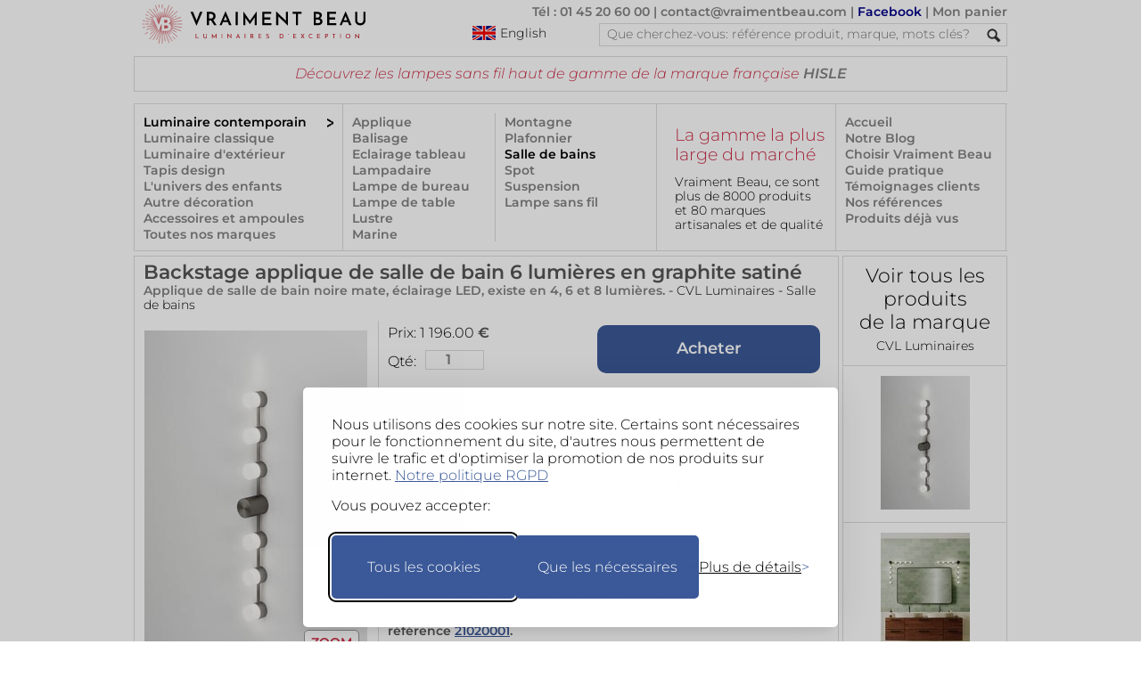

--- FILE ---
content_type: text/html; charset=UTF-8
request_url: https://www.vraimentbeau.com/boutique/luminaire/salle-de-bains/backstage-applique-de-salle-de-bain-6-lumieres-en-graphite-satine-cvl-luminaires-21020008/
body_size: 31600
content:
<!doctype html>
<html lang='fr'>
<head>
<meta charset="utf-8"> 
<meta name="viewport" content="width=device-width, initial-scale=1">
<!-- CSP -->
<meta http-equiv="Content-Security-Policy" content="default-src 'self' 'unsafe-inline';
    style-src 'self' https://www.googletagmanager.com  https://fonts.googleapis.com 'unsafe-inline';
    font-src 'self' https://fonts.gstatic.com data:;
    img-src * data:;
    frame-src https://www.googletagmanager.com https://td.doubleclick.net;
    script-src 'self' https://*.googleapis.com https://cdn.jsdelivr.net https://*.googletagmanager.com https://unpkg.com https://*.bootstrapcdn.com https://fastcdn.org https://rawgit.com/aFarkas/html5shiv https://*.googlesyndication.com https://*.doubleclick.net  https://www.googleadservices.com 'unsafe-inline';
    connect-src https://*.vraimentbeau.com https://vraimentbeau.com https://*.googleapis.com https://*.google-analytics.com https://www.googletagmanager.com https://*.google.com https://*.google.fr https://*.googlesyndication.com">

<meta http-equiv="X-Content-Type-Options" content="nosniff">
<!-- Google Tag Manager -->
    <script src="/v5_js_modules/gdpr/silktide_default_consent-min.js"></script>
    <script src="/v5_js_modules/google-tag_header.js"></script>                 
<!-- End Google Tag Manager -->
<title>Backstage applique de salle de bain 6 lumières en graphite satiné - Réf. 21020008</title>
<meta property="og:locale" content="fr">
<meta property="og:title" content="Backstage applique de salle de bain 6 lumières en graphite satiné - Réf. 21020008">
<meta property="og:type" content="product">
<meta name="description" property="og:description" content="Applique de salle de bain noire mate, éclairage LED, existe en 4, 6 et 8 lumières. | par CVL Luminaires - Référence: 21020008">
<meta name="keywords" property="og:keywords" content="CVL, luminaire design, laiton satiné, chic, made in France">
<meta property="og:image" content="https://www.vraimentbeau.com/images/cvl-luminaires/backstage-applique-de-salle-bain-lumieres-en-graphite-satine-contemporain-metal-noir-design-bains-21020008R.jpg">
<meta property="og:site_name" content="VraimentBeau">
<meta property="og:url" content="https://www.vraimentbeau.com/boutique/luminaire/salle-de-bains/backstage-applique-de-salle-de-bain-6-lumieres-en-graphite-satine-cvl-luminaires-21020008/">
<meta name="twitter:site" content="@Vraiment_Beau_">
<meta name="twitter:card" content="summary_large_image">
<meta name="twitter:title" content="Backstage applique de salle de bain 6 lumières en graphite satiné - Réf. 21020008">
<meta name="twitter:description" content="Applique de salle de bain noire mate, éclairage LED, existe en 4, 6 et 8 lumières. | par CVL Luminaires - Référence: 21020008">
<meta name="twitter:image" content="https://www.vraimentbeau.com/images/cvl-luminaires/backstage-applique-de-salle-bain-lumieres-en-graphite-satine-contemporain-metal-noir-design-bains-21020008R.jpg">
<meta name="vb:last_updated" content="2026-01-14 12:31:48">
<link rel='canonical' href='https://www.vraimentbeau.com/boutique/luminaire/salle-de-bains/backstage-applique-de-salle-de-bain-6-lumieres-en-graphite-satine-cvl-luminaires-21020008/'>
<link rel='alternate' href='https://www.vraimentbeau.com/boutique/luminaire/salle-de-bains/backstage-applique-de-salle-de-bain-6-lumieres-en-graphite-satine-cvl-luminaires-21020008/' hreflang='fr'>
<link rel='alternate' href='https://www.vraimentbeau.com/en/shop/lighting/bathroom-lighting/backstage-6-light-bathroom-wall-lamp-in-satined-graphite-cvl-luminaires-21020008/' hreflang='en'>
<link rel='alternate' href='https://www.vraimentbeau.com/en/shop/lighting/bathroom-lighting/backstage-6-light-bathroom-wall-lamp-in-satined-graphite-cvl-luminaires-21020008/' hreflang='x-default'>
<link rel='alternate' media='only screen and (max-width: 640px)' href='https://www.vraimentbeau.com/mobile/boutique/luminaire/salle-de-bains/backstage-applique-de-salle-de-bain-6-lumieres-en-graphite-satine-cvl-luminaires-21020008/'>
<link rel="stylesheet" href="/v5_html_modules/v5_vb_style_new.css?cache=12" type="text/css" />
<link rel="stylesheet" href="/v5_js_modules/_packages/glightbox/dist/css/glightbox.min.css" />

<link href="/favicon.ico?1" rel="shortcut icon">

<script type="application/ld+json">
{
    "@context": "https://schema.org/",
    "@type": "Product",
    "name": "Applique de salle de bain noire mate, éclairage LED, existe en 4, 6 et 8 lumières.",
    "url": "https://www.vraimentbeau.com/boutique/luminaire/salle-de-bains/backstage-applique-de-salle-de-bain-6-lumieres-en-graphite-satine-cvl-luminaires-21020008",
    "image": [
        "https://www.vraimentbeau.com/images/cvl-luminaires/backstage-applique-de-salle-bain-lumieres-en-graphite-satine-contemporain-metal-noir-design-bains-21020008R.jpg",
        "https://www.vraimentbeau.com/images/cvl-luminaires/backstage-applique-de-salle-bain-lumieres-en-graphite-satine-contemporain-metal-noir-design-bains-21020008P.jpg"
    ],
    "description": "Cette applique Backstage au style épuré est idéal pour un miroir de salle de bains avec ses 6 verres triplex opale soufflé bouche sur une barre finition graphite satiné avec en son centre un cylindre de même matière. La protection IP44 permet son installation en toute sécurité dans une salle de bain. <br/>Backstage est une création de la designer Emilie Cathelineau et a été produite en France dans les ateliers d'art de la Maison CVL à partir des meilleurs alliages pour vous offrir un produit d'excellence.<br/>Cette applique est également disponible en version 8 lumières dans les options de commande au bas de cette page, en laiton poli sous la référence 21020004, en graphite poli référence 21020005, en nickel poli sous la référence 21020006, en nickel satiné sous la référence 21020009 et en 4 lumières sous la référence 21020001.<br/>Dimensions: longueur 72cm pour le modèle 6 lumières et 94cm pour le modèle 8 lumières, hauteur 6.3cm, saillie du mur 9.2cm, diamètre d'une lumière 5cm, diamètre de la boite de connexion 6.3cm<br/>Source de lumière: 6 ou 8 modules LED pour un total de 720 ou 960lm, 3000°K, non variable en standard. Nous consulter pour la version compatible avec un variateur de lumière.",
    "sku": "21020008",
    "brand": {
        "@type": "Brand",
        "name": "CVL Luminaires"
    },
    "offers": {
        "@type": "Offer",
        "url": "https://www.vraimentbeau.com/boutique/luminaire/salle-de-bains/backstage-applique-de-salle-de-bain-6-lumieres-en-graphite-satine-cvl-luminaires-21020008",
        "availability": "MadeToOrder",
        "priceCurrency": "EUR",
        "price": "1196.00",
        "category": "Maison et jardin > Luminaires > Appareils d'éclairage",
        "seller": {
            "@type": "Organization",
            "name": "VraimentBeau",
            "url": "http://www.vraimentbeau.com",
            "sameAs": "https://www.facebook.com/pages/Vraiment-Beau/123343387707501"
        },
        "hasMerchantReturnPolicy": {
            "@type": "MerchantReturnPolicy",
            "name": "14-Day Return Policy",
            "url": "https://www.vraimentbeau.com/vb_blog/infos/cgv/",
            "returnPolicyCategory": "ReturnShippingFees",
            "merchantReturnPolicy": {
                "@type": "MerchantReturnFiniteReturnWindow",
                "merchantReturnDays": 14
            }
        }
    }
}
</script>
</head>
<body id="product_page">
    <nav><div id="header">
    <a href="/"><img id="vb_logo" src="/v5_test_images/common/logo-vraiment-beau.png" alt="logo Vraiment Beau - Des Luminaires d'Exception" srcset="/v5_test_images/common/logo-vraiment-beau.svg" width="287" height="44" /></a>
    <div id="header_top_right">
        <p>
            <a href="/vb_blog/infos/nous-contacter/">Tél : 01 45 20 60 00</a> | 
            <a href="mailto:contact@vraimentbeau.com">contact@vraimentbeau.com</a> | 
            <a href="https://www.facebook.com/pages/Vraiment-Beau/123343387707501" style="color:#008">Facebook</a> | 
            <a href="/commande/votre-panier/" rel="nofollow">Mon panier<span id="cart_count_display"></span></a>
        </p>
        <a id="switch_language" href="/en/" style="margin-left:88px;cursor:pointer;float:left;">
            <img  src="/v5_test_images/common/english_flag.png" alt="Click here to visit the English version" title="Click here to visit the English version"/>
            <div >English</div>
        </a>
        <form method="get" action="/search/">
            <div id="search_container">
                <input type="search_text" name="rechercher" id="search_text" placeholder='Que cherchez-vous: référence produit, marque, mots clés?' spellcheck="false" maxlength="64">
                <input type="hidden" name="browser" value="desktop">
                <input type="image" id="search_button" src="/v5_test_images/common/search.png" alt="Submit button">
                <br class="clear">
            </div>
        </form>
        <br class="clear" />
    </div>
    <br class="clear" />
    <div id='xmas_banner'></div>
    <noscript><div style="margin: 40px 0px 40px 0px; background-color: lightyellow; text-align: center; border: 1px solid red">Votre navigateur ne supporte pas Javascript.<br>Ce site ne fonctionne que si Javascript est activé!</div></noscript>
    <div id='msg_top'>Découvrez les lampes sans fil haut de gamme de la marque française <a href="/boutique/marques/hisle/">HISLE</a> </div>

    <br class="clear" />
    <div id="menu_box"><div id='menu_1'><a href="/boutique/luminaire/" class="active_category">Luminaire contemporain</a><a href="/boutique/luminaire-classique/">Luminaire classique</a><a href="/boutique/luminaire-exterieur/">Luminaire d'extérieur</a><a href="/boutique/tapis/">Tapis design</a><a href="/boutique/enfant/">L'univers des enfants</a><a href="/boutique/plein-de-beau/">Autre décoration</a><a href="/boutique/accessoires/">Accessoires et ampoules</a><a class='text_vb_red' href='/boutique/marques/'>Toutes nos marques</a></div><div id='menu_23'><div id="sub_menu_23_1"><a href="/boutique/luminaire/applique/" >Applique</a><a href="/boutique/luminaire/balisage/" >Balisage</a><a href="/boutique/luminaire/eclairage-tableau/" >Eclairage tableau</a><a href="/boutique/luminaire/lampadaire/" >Lampadaire</a><a href="/boutique/luminaire/lampe-de-bureau/" >Lampe de bureau</a><a href="/boutique/luminaire/lampe-de-table/" >Lampe de table</a><a href="/boutique/luminaire/lustre/" >Lustre</a><a href="/boutique/luminaire/marine/" >Marine</a></div><div id="sub_menu_23_2"><a href="/boutique/luminaire/montagne/" >Montagne</a><a href="/boutique/luminaire/plafonnier/" >Plafonnier</a><a href="/boutique/luminaire/salle-de-bains/"  class="active_category" >Salle de bains</a><a href="/boutique/luminaire/spot/" >Spot</a><a href="/boutique/luminaire/suspension/" >Suspension</a><a href="/boutique/luminaire/lampe-sans-fil/" >Lampe sans fil</a></div></div>
        <div id="menu_4"><div class="promo_box_header">
    <div class="promo_box_title">
        <a class="promo_box_link" href='/vb_blog/info/'>
            La gamme la plus large du marché
        </a>
    </div>
    <div class="promo_box_body">
        <a class="promo_box_link" href='/vb_blog/info/'>Vraiment Beau, ce sont plus de 8000 produits et 80 marques artisanales et de qualité</a>
    </div>
</div></div>
        <!-- Template for Menu 5 (located in v5_html_modules) -->
<!-- div id="menu_5" is provided by this file -->
<div id="menu_5">
<a href="/">Accueil</a>
    <a class="text_vb_red" href="/vb_blog/">Notre Blog</a>
    <a href="/vb_blog/infos/pourquoi-choisir-vraiment-beau/">Choisir Vraiment Beau</a>
    <a class="text_vb_red" href="/vb_blog/guide-pratique/">Guide pratique</a>
    <a href="/vb_blog/infos/feedback-client/">Témoignages clients</a>
    <a href="/vb_blog/infos/references-clients/">Nos références</a>
    <a href="/infos/produits-deja_consultes/">Produits déjà vus</a>
</div>
        <br class="clear"/>
    </div>
</div></nav><!-- end of header -->
    <div id="main_container">
        <!-- Main column -->
        <div id="main_column">
                <div id="product_description">
    <!-- Product description area  -->
    <h1>Backstage applique de salle de bain 6 lumières en graphite satiné</h1>
    <h2>Applique de salle de bain noire mate, éclairage LED, existe en 4, 6 et 8 lumières. - <a href='/boutique/marques/cvl-luminaires/'><span>CVL Luminaires</span></a> - <a href='/boutique/luminaire/salle-de-bains/'><span>Salle de bains</span></a></h2>
    <div id="product_text">
            <form class='product_submit' action='/commande/votre-panier/' method='GET'>
        <div style="float:left">
            <div id='product_text_price'>
                <span>Prix: 
                    <span id='product_price' data-cy='product_price'>1 196.00</span>
                </span> €
            </div>
            <div id='product_text_order'>
                <span style='float:left;margin-top:4px;'>Qté: </span>
                <input value='1' style='width:60px;' name='qty' class='quantity' type='number' min='1' max='100' style='float:left'>
                <input value='21020008' id='nozo' data-cy='nozo' name='nozo' type='hidden'>
                <input value='' name='reqsig' class='reqsig' type='hidden'>
            </div>
        </div>
        <input value='Acheter' name='order' class='big_blue_button' style='margin-right:0px;float:right;' type='submit'/>
        <br class="clear"/>
    </form>
        <br class="clear">
        <p>Cette applique Backstage au style épuré est idéal pour un miroir de salle de bains avec ses 6 verres triplex opale soufflé bouche sur une barre finition graphite satiné avec en son centre un cylindre de même matière. La protection IP44 permet son installation en toute sécurité dans une salle de bain. <br/>Backstage est une création de la designer Emilie Cathelineau et a été produite en France dans les ateliers d'art de la Maison CVL à partir des meilleurs alliages pour vous offrir un produit d'excellence.<br/>Cette applique est également disponible en version 8 lumières dans les options de commande au bas de cette page, en laiton poli sous la référence <a class='nozo_link' href='/boutique/luminaire/salle-de-bains/backstage-applique-de-salle-de-bain-6-lumieres-en-laiton-poli-cvl-luminaires-21020004/' target='_blank'>21020004</a>, en graphite poli référence <a class='nozo_link' href='/boutique/luminaire/salle-de-bains/backstage-applique-de-salle-de-bain-6-lumieres-en-graphite-poli-cvl-luminaires-21020005/' target='_blank'>21020005</a>, en nickel poli sous la référence <a class='nozo_link' href='/boutique/luminaire/salle-de-bains/backstage-applique-de-salle-de-bain-6-lumieres-en-nickel-poli-cvl-luminaires-21020006/' target='_blank'>21020006</a>, en nickel satiné sous la référence <a class='nozo_link' href='/boutique/luminaire/salle-de-bains/backstage-applique-de-salle-de-bain-6-lumieres-en-nickel-satine-cvl-luminaires-21020009/' target='_blank'>21020009</a> et en 4 lumières sous la référence <a class='nozo_link' href='/boutique/luminaire/salle-de-bains/backstage-applique-de-salle-de-bain-4-lumieres-en-laiton-satine-cvl-luminaires-21020001/' target='_blank'>21020001</a>.<br/>Dimensions: longueur 72cm pour le modèle 6 lumières et 94cm pour le modèle 8 lumières, hauteur 6.3cm, saillie du mur 9.2cm, diamètre d'une lumière 5cm, diamètre de la boite de connexion 6.3cm<br/>Source de lumière: 6 ou 8 modules LED pour un total de 720 ou 960lm, 3000°K, non variable en standard. Nous consulter pour la version compatible avec un variateur de lumière.</p>
        <div class="product_text_reference" style="color:#555">Référence produit: 21020008</div>
        <div class="product_text_reference" style="color:#555">Délai d'expédition: 4 à 5 semaines</div>
        <div class="product_text_reference" style="margin-top:10px; margin-bottom:10px; font-weight:normal">Le prix montré inclut 20% de TVA pour la France. Les frais de livraison et la TVA applicables seront calculés dans le panier, en fonction de la destination choisie.<br><br>Le paiement en 4 fois sans frais est disponible avec PayPal, sous réserve de leur approbation. Pour en savoir plus: <a href='https://www.paypal.com/fr/webapps/mpp/campaigns/pay-in-4x-full' target='_blank'>Conditions générales paiement en 4X avec PayPal</a>.<br><br>Cet article peut aussi être payé en trois règlements de 398.67€ <u>par chèque</u>, avec l'option 3x sans frais!<br><br>En Europe, vous pouvez retourner votre commande dans les 14 jours suivant la date de réception, si vous n'êtes pas satisfait. Pour plus d'informations, veuillez lire l'article 10 de nos Conditions Générales.</div>
        <div id="pdr">
            <div id="pdr_c">
                <img src="/v5_test_images/signs/pdf.png" style="float: left;" title="Click here to receive the product information" alt="Button to receive product information">
                <div style="float:left;margin-left:10px;">Recevoir cette<br>fiche produit<br>par e-mail</div>
                <br class="clear">
            </div>
            <div id="pdr_b"></div>
        </div>
        <div id="qu_req">
            <div id="qu_c">
                <img src="/v5_test_images/signs/question_mark.png" style="float: left;" title="Click here to ask a question" alt="Button to ask a question">
                <div style="float:left;margin-left:10px;">Poser<br>une question<br>sur ce produit</div>
                <br class="clear">
            </div>
            <div id="qu_box"></div>
        </div>
    </div> 
    <!-- End of product_text -->
    <div id="product_picture_area">
    <div id="first_img">
        <a class='glightbox' href='/images/cvl-luminaires/backstage-applique-de-salle-bain-lumieres-en-graphite-satine-contemporain-metal-noir-design-bains-21020008R.jpg' data-gallery="gallery1">
    <img class='main' src='/images/cvl-luminaires/backstage-applique-de-salle-bain-lumieres-en-graphite-satine-contemporain-metal-noir-design-bains-21020008P.jpg' alt='Backstage applique de salle de bain 6 lumières en graphite satiné. CVL Luminaires. ' width='252' height='377'>
</a>
<div class="button">ZOOM</div>
    </div>
    <br class="clear">
    <div id="aux_images">
        
    </div>
</div>
    <br class="clear">
</div>
<!-- End of product_description -->
                <div id='product_variants'>
    <h6 style="text-align: left">Ce produit est disponible en plusieurs variantes:</h6>    <form class='product_submit' action='/commande/votre-panier/' method='GET'>
        <table>
            <tr>
                <td class='item'>Backstage applique de salle de bain 6 lumières en graphite satiné</td>
                <td width='14%' class='price'>1 196.00€ TTC</td>
                <td width='13%' class='qty'>
                    <div class='qty_label'>Qté:</div>
                    <input value='1' size='1' name='qty' class='qty_input' type='number'>
                    <input value='21020008' name='nozo' type='hidden'>
                    <input value='' name='reqsig' class='reqsig' type='hidden'>
                </td>
                <td width='20%'><input value='Acheter' name='order' class='small_blue_button' type='submit'></td>
            </tr>
        </table>
    </form>    <form class='product_submit' action='/commande/votre-panier/' method='GET'>
        <table>
            <tr>
                <td class='item'>Backstage applique de salle de bain 8 lumières en graphite satiné</td>
                <td width='14%' class='price'>1 538.00€ TTC</td>
                <td width='13%' class='qty'>
                    <div class='qty_label'>Qté:</div>
                    <input value='1' size='1' name='qty' class='qty_input' type='number'>
                    <input value='21020014' name='nozo' type='hidden'>
                    <input value='' name='reqsig' class='reqsig' type='hidden'>
                </td>
                <td width='20%'><input value='Acheter' name='order' class='small_blue_button' type='submit'></td>
            </tr>
        </table>
    </form></div>
                <div class='cross_ref'><p>A découvrir également:</p><a href='/boutique/luminaire/salle-de-bains/backstage-applique-de-salle-de-bain-6-lumieres-en-laiton-poli-cvl-luminaires-21020004/'><img class='pic' src='/images/cvl-luminaires/backstage-applique-de-salle-bain-lumieres-en-laiton-poli-contemporain-metal-dore-design-bains-21020004V.jpg' width='100' height='150' alt='Backstage applique de salle de bain 6 lumières en laiton poli. CVL Luminaires. ' title='Backstage applique de salle de bain 6 lumières en laiton poli. CVL Luminaires. '></a><a href='/boutique/luminaire/salle-de-bains/backstage-applique-de-salle-de-bain-6-lumieres-en-nickel-poli-cvl-luminaires-21020006/'><img class='pic' src='/images/cvl-luminaires/backstage-applique-de-salle-bain-lumieres-en-nickel-poli-contemporain-metal-silver-design-bains-21020006V.jpg' width='100' height='150' alt='Backstage applique de salle de bain 6 lumières en nickel poli. CVL Luminaires. ' title='Backstage applique de salle de bain 6 lumières en nickel poli. CVL Luminaires. '></a><a href='/boutique/luminaire/salle-de-bains/backstage-applique-de-salle-de-bain-6-lumieres-en-laiton-satine-cvl-luminaires-21020007/'><img class='pic' src='/images/cvl-luminaires/backstage-applique-de-salle-bain-lumieres-en-laiton-satine-contemporain-metal-dore-design-bains-21020007V.jpg' width='100' height='150' alt='Backstage applique de salle de bain 6 lumières en laiton satiné. CVL Luminaires. ' title='Backstage applique de salle de bain 6 lumières en laiton satiné. CVL Luminaires. '></a><a href='/boutique/luminaire/salle-de-bains/backstage-applique-de-salle-de-bain-6-lumieres-en-nickel-satine-cvl-luminaires-21020009/'><img class='pic' src='/images/cvl-luminaires/backstage-applique-de-salle-bain-lumieres-en-nickel-satine-contemporain-metal-silver-design-bains-21020009V.jpg' width='100' height='150' alt='Backstage applique de salle de bain 6 lumières en nickel satiné. CVL Luminaires. ' title='Backstage applique de salle de bain 6 lumières en nickel satiné. CVL Luminaires. '></a><a href='/boutique/luminaire/salle-de-bains/backstage-applique-de-salle-de-bain-4-lumieres-en-laiton-satine-cvl-luminaires-21020001/'><img class='pic' src='/images/cvl-luminaires/backstage-applique-de-salle-bain-lumieres-en-laiton-satine-contemporain-metal-dore-design-bains-21020001V.jpg' width='100' height='150' alt='Backstage applique de salle de bain 4 lumières en laiton satiné. CVL Luminaires. ' title='Backstage applique de salle de bain 4 lumières en laiton satiné. CVL Luminaires. '></a><br class='clear'/></div><div class='cross_ref'><p>Vous aimerez aussi:</p><a href='/boutique/luminaire/salle-de-bains/backstage-applique-de-salle-de-bain-6-lumieres-en-graphite-poli-cvl-luminaires-21020005/'><img class='pic' src='/images/cvl-luminaires/backstage-applique-de-salle-bain-lumieres-en-graphite-poli-contemporain-metal-noir-design-bains-21020005V.jpg' width='100' height='150' alt='Backstage applique de salle de bain 6 lumières en graphite poli. CVL Luminaires. ' title='Backstage applique de salle de bain 6 lumières en graphite poli. CVL Luminaires. '></a><a href='/boutique/luminaire/salle-de-bains/backstage-corner-applique-de-salle-de-bain-noire-mate-6-lumieres-cvl-luminaires-21020016/'><img class='pic' src='/images/cvl-luminaires/backstage-corner-applique-de-salle-bain-noire-mate-lumieres-contemporain-metal-noir-design-bains-21020016V.jpg' width='100' height='150' alt='Backstage Corner applique de salle de bain noire mate 6 lumières. CVL Luminaires. ' title='Backstage Corner applique de salle de bain noire mate 6 lumières. CVL Luminaires. '></a><a href='/boutique/luminaire/salle-de-bains/applique-de-salle-de-bain-noire-brillant-cornet-cvl-luminaires-21020024/'><img class='pic' src='/images/cvl-luminaires/applique-de-salle-bain-noire-brillant-cornet-contemporain-metal-noir-design-bains-21020024V.jpg' width='100' height='150' alt='Applique de salle de bain noire brillant Cornet. CVL Luminaires. ' title='Applique de salle de bain noire brillant Cornet. CVL Luminaires. '></a><a href='/boutique/luminaire/salle-de-bains/ip-link-applique-de-salle-de-bain-finition-noire-graphite-poli-96-cm-cvl-luminaires-21020040/'><img class='pic' src='/images/cvl-luminaires/ip-link-applique-de-salle-bain-finition-noire-graphite-poli-96-cm-contemporain-metal-noir-design-bains-21020040V.jpg' width='100' height='150' alt='IP Link applique de salle de bain finition noire graphite poli 96 cm. CVL Luminaires. ' title='IP Link applique de salle de bain finition noire graphite poli 96 cm. CVL Luminaires. '></a><a href='/boutique/luminaire/salle-de-bains/ip-metrop-applique-de-salle-de-bain-finition-graphite-satinee-325-cm-cvl-luminaires-21020058/'><img class='pic' src='/images/cvl-luminaires/ip-metrop-applique-de-salle-bain-finition-graphite-satinee-325-cm-contemporain-metal-noir-design-bains-21020058V.jpg' width='100' height='150' alt='IP Metrop applique de salle de bain finition graphite satinée 32,5 cm. CVL Luminaires. ' title='IP Metrop applique de salle de bain finition graphite satinée 32,5 cm. CVL Luminaires. '></a><br class='clear'/></div>  <!-- Cross reference area -->

                <div id="return_box"><!-- Return box -->
                <div class="return_title">Autres possibilités de recherche:</div>
<a href="/boutique/marques/cvl-luminaires/">- Voir tous les produits de la marque: <b>CVL Luminaires</b></a>
<a href='/boutique/luminaire/salle-de-bains/'>- Voir tous les produits de la gamme: <b>Salle de bains</b></a>
<a href='/'>- Retour à la page d'accueil</a>
                </div>

        <!--§COMMITMENTS§-->

        </div>  <!-- End of main column -->
        <div id="right_column"><!-- Right column -->
            <!-- §SEARCH_BOX§ -->
            <a href='/boutique/marques/cvl-luminaires/' id="discover_also">
    <span>Voir tous les produits<br/>de la marque<br/></span>
    <span>CVL Luminaires</span>
</a>
            <a class='other_products' href='/boutique/luminaire/salle-de-bains/backstage-applique-de-salle-de-bain-6-lumieres-en-graphite-poli-cvl-luminaires-21020005/'><img src='/images/cvl-luminaires/backstage-applique-de-salle-bain-lumieres-en-graphite-poli-contemporain-metal-noir-design-bains-21020005V.jpg' width='100' height='150' alt='Backstage applique de salle de bain 6 lumières en graphite poli. CVL Luminaires. ' title='Backstage applique de salle de bain 6 lumières en graphite poli. CVL Luminaires. '/></a><a class='other_products' href='/boutique/luminaire/salle-de-bains/backstage-corner-applique-de-salle-de-bain-noire-mate-6-lumieres-cvl-luminaires-21020016/'><img src='/images/cvl-luminaires/backstage-corner-applique-de-salle-bain-noire-mate-lumieres-contemporain-metal-noir-design-bains-21020016V.jpg' width='100' height='150' alt='Backstage Corner applique de salle de bain noire mate 6 lumières. CVL Luminaires. ' title='Backstage Corner applique de salle de bain noire mate 6 lumières. CVL Luminaires. '/></a><a class='other_products' href='/boutique/luminaire/salle-de-bains/applique-de-salle-de-bain-noire-brillant-cornet-cvl-luminaires-21020024/'><img src='/images/cvl-luminaires/applique-de-salle-bain-noire-brillant-cornet-contemporain-metal-noir-design-bains-21020024V.jpg' width='100' height='150' alt='Applique de salle de bain noire brillant Cornet. CVL Luminaires. ' title='Applique de salle de bain noire brillant Cornet. CVL Luminaires. '/></a><a class='other_products' href='/boutique/luminaire/salle-de-bains/ip-link-applique-de-salle-de-bain-finition-noire-graphite-poli-96-cm-cvl-luminaires-21020040/'><img src='/images/cvl-luminaires/ip-link-applique-de-salle-bain-finition-noire-graphite-poli-96-cm-contemporain-metal-noir-design-bains-21020040V.jpg' width='100' height='150' alt='IP Link applique de salle de bain finition noire graphite poli 96 cm. CVL Luminaires. ' title='IP Link applique de salle de bain finition noire graphite poli 96 cm. CVL Luminaires. '/></a><a class='other_products' href='/boutique/luminaire/salle-de-bains/ip-metrop-applique-de-salle-de-bain-finition-graphite-satinee-325-cm-cvl-luminaires-21020058/'><img src='/images/cvl-luminaires/ip-metrop-applique-de-salle-bain-finition-graphite-satinee-325-cm-contemporain-metal-noir-design-bains-21020058V.jpg' width='100' height='150' alt='IP Metrop applique de salle de bain finition graphite satinée 32,5 cm. CVL Luminaires. ' title='IP Metrop applique de salle de bain finition graphite satinée 32,5 cm. CVL Luminaires. '/></a>
<div id='vert_spacer'></div>
                    </div>
        <br class="clear"/>
    </div>

    <div id='desk_pdt_bot_zoom'><img src='/images/cvl-luminaires/backstage-applique-de-salle-bain-lumieres-en-graphite-satine-contemporain-metal-noir-design-bains-21020008R.jpg' width='960' height='1440' loading='lazy' alt='Backstage applique de salle de bain 6 lumières en graphite satiné. CVL Luminaires. ' title='Backstage applique de salle de bain 6 lumières en graphite satiné. CVL Luminaires. '></div>

    <footer>
    <nav class='social_networks'>
        <div><a href="https://www.facebook.com/pages/Vraiment-Beau/123343387707501" target="_blank" rel="noopener"><img src="/v5_test_images/social_netw/facebook-b&w.svg" alt="lien vers Facebook" title="Cliquer pour visiter nos pages Facebook"></a></div>
        <div><a href="https://www.instagram.com/vraimentbeau/" target="_blank" rel="noopener nofollow"><img src="/v5_test_images/social_netw/instagram-b&w.svg" alt="lien vers Instagram" title="Cliquer pour visiter nos pages Instagram"></a></div>
        <div><a href="https://www.pinterest.fr/vraimentbeauparis/" target="_blank" rel="noopener"><img src="/v5_test_images/social_netw/pinterest-b&w.svg" alt="lien vers Pinterest" title="Cliquer pour visiter nos pages Pinterest"></a></div>
    </nav>
    <div id="new_footer" style="clear:both;">
        <a id="link_to_mobile" href=#>Le site pour mobiles</a>
        <br>
        <a href="/vb_blog/infos/pourquoi-choisir-vraiment-beau/">Vos garanties</a>
        <a href="/vb_blog/infos/mentions-legales/">Mentions légales</a>
        <a href="/vb_blog/infos/mentions-legales/">Qui sommes-nous</a>
        <a href="/vb_blog/infos/qui-nous-sommes/">Nos partenaires</a>
        <a href="/vb_blog/infos/faq/">Questions fréquentes</a>
        <a href="/vb_blog/infos/feedback-client/">Témoignages clients</a>
        <a href="/vb_blog/infos/cgv/">CGV</a>
        <a href="/vb_blog/infos/nous-contacter/">tel: +33 1 45 20 60 00</a>
        <a href="mailto:contact@vraimentbeau.com">contact@vraimentbeau.com</a>
        <br class="clear" />
        <div class="copyright" style="font-size: .9em; padding-top: 10px;">Copyright Vraiment Beau SAS 2015 - 2025</div>
    </div>
</footer>

    <!-- Google Tag Manager (noscript) -->
    
<!-- End Google Tag Manager (noscript) -->
<script src='/v5_js_modules/v5_product_page-min.js?ca1' type=text/javascript></script>
<script src='/v5_js_modules/v7_common_desktop.js?ca1' type=text/javascript></script>
<script type="module">
    import "/v5_js_modules/_packages/glightbox/dist/js/glightbox_vb.min.js";
    const lightbox = GLightbox({ 
        selector: '.glightbox',
        // lightboxHTML: customLightboxHTML,
        // slideHTML: customSlideHTML,
        skin: 'vb'
    });
</script>

</body>
</html>